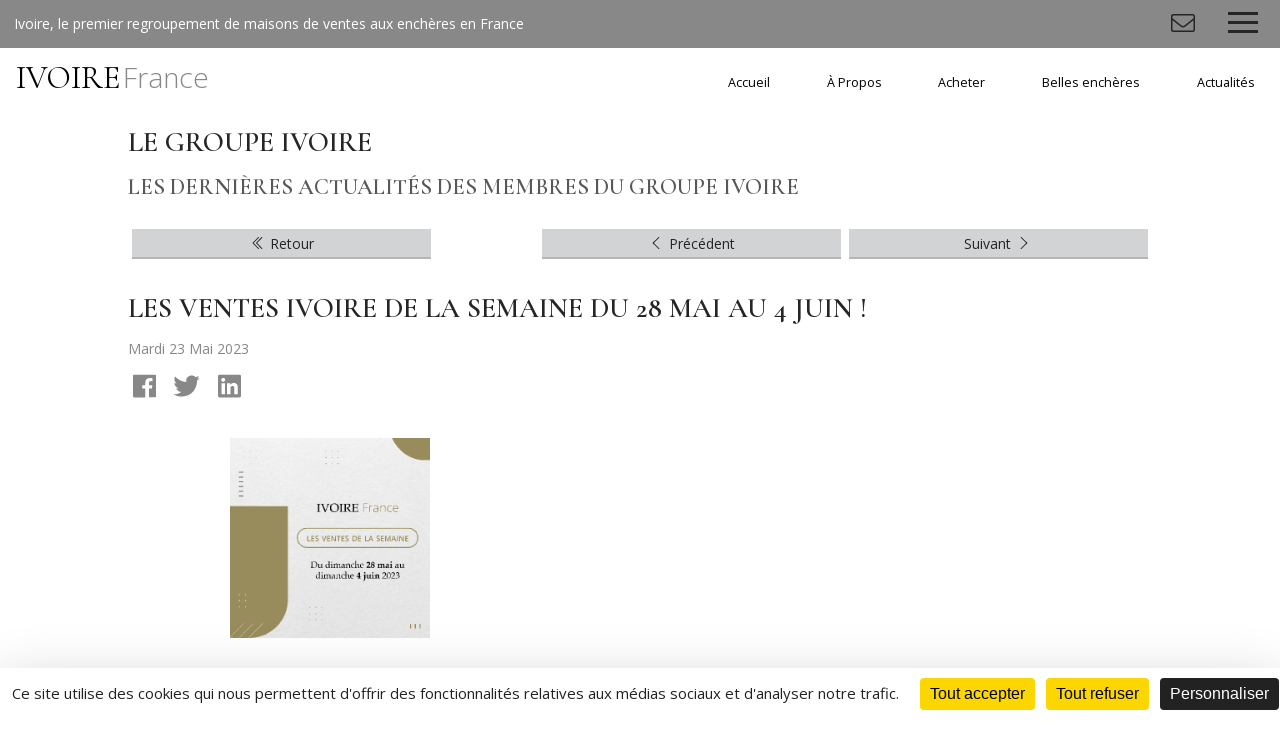

--- FILE ---
content_type: text/html; charset=UTF-8
request_url: https://www.ivoire-france.com/fr/news-811-les_ventes_ivoire_semaine_28_mai_au_4_juin?p=192
body_size: 4513
content:
<!DOCTYPE html>
<html lang="fr">
<head>
  <meta http-equiv="content-type" content="text/html; charset=utf-8" />
  <title>Actualités</title>
  <meta http-equiv="X-UA-Compatible" content="IE=edge,chrome=1" />
  <meta charset="utf-8">
  <meta name="author" content="Ivoire France" />
  <meta name="publisher" content="Ivoire France" />
  <meta name="generator" content="Fastboil" />
  <meta name="robots" content="index, follow" />
  <meta name="viewport" content="minimal-ui,width=device-width,initial-scale=1,user-scalable=no" />
  <meta name="apple-mobile-web-app-status-bar-style" content="black">
  <meta name="mobile-web-app-capable" content="yes">
  <link rel="canonical" href="https://www.ivoire-france.com/fr/news-811-les_ventes_ivoire_semaine_28_mai_au_4_juin" />
  <link rel="shortcut icon" type="image/x-icon" href="/favicon.ico" />
  <link rel="apple-touch-icon" href="/apple-touch-icon.png" />
<!--[if lt IE 9]>
  <script src="//html5shiv.googlecode.com/svn/trunk/html5.js"></script>
<![endif]-->
  <script type="text/javascript" src="https://tarteaucitron.io/load.js?domain=www.ivoire-france.com&uuid=2ed37f1364e535d41994c1ed1b71f85baa75d6d7"></script>
  <script defer src="/fontawesome/fa-light.js"></script>
  <script defer src="/fontawesome/fa-solid.js"></script>
  <script defer src="/fontawesome/fa-brands.js"></script>
  <script src="/fontawesome/fontawesome.js"></script>
  <link href="/css-simplegrid.20180615.min.css" rel="stylesheet" type="text/css" />
  <link href="/css-1-1632227522-ivoire.20240925.min.css" rel="stylesheet" type="text/css" />
  <script src="/jq-jquery-1.11.3.min.js" type="text/javascript" charset="utf-8"></script>
  <script src="/jq-plugin/simplemodal/jquery.simplemodal.js" type="text/javascript" charset="utf-8"></script>
  <script src="/jq-plugin/superfish-master/dist/js/superfish.min.js" type="text/javascript" charset="utf-8"></script>
  <script src="/jq-plugin/touchswipe/jquery.touchSwipe.min.js" type="text/javascript" charset="utf-8"></script>
  <script src="/jq-plugin/jquery_lazyload-master/jquery.lazyload.min.js" type="text/javascript" charset="utf-8"></script>
  <script src="/js-ivoire.20240115.min.js" type="text/javascript" ></script>
<meta property="og:title" content="Les ventes IVOIRE de la semaine du 28 Mai au 4 juin !">
<meta property="og:url" content="https://www.ivoire-france.com/snf811">
<meta property="og:description" content="Découvrez les ventes IVOIRE de la semaine du 28/05 au 04/06&nbsp;:">
<meta property="og:image" content="https://www.ivoire-france.com/ddoc-17656605-912a94ba6a3dce995279dd98fd464a93-posts_ventes.png">
<meta name="twitter:card" content="summary_large_image">
<meta name="twitter:title" content="Les ventes IVOIRE de la semaine du 28 Mai au 4 juin !">
<meta name="twitter:description" content="Découvrez les ventes IVOIRE de la semaine du 28/05 au 04/06&nbsp;:">
<meta name="twitter:image" content="https://www.ivoire-france.com/ddoc-17656605-912a94ba6a3dce995279dd98fd464a93-posts_ventes.png">
<!-- Facebook Pixel Code -->
<script>
  !function(f,b,e,v,n,t,s)
  {if(f.fbq)return;n=f.fbq=function(){n.callMethod?
  n.callMethod.apply(n,arguments):n.queue.push(arguments)};
  if(!f._fbq)f._fbq=n;n.push=n;n.loaded=!0;n.version='2.0';
  n.queue=[];t=b.createElement(e);t.async=!0;
  t.src=v;s=b.getElementsByTagName(e)[0];
  s.parentNode.insertBefore(t,s)}(window, document,'script',
  'https://connect.facebook.net/en_US/fbevents.js');
  fbq('init', '476988256283414');
  fbq('track', 'PageView');
</script>
<noscript><img height="1" width="1" style="display:none" src="https://www.facebook.com/tr?id=476988256283414&ev=PageView&noscript=1" /></noscript>
<!-- End Facebook Pixel Code -->
</head>
<body>
<script async src="https://www.googletagmanager.com/gtag/js?id=UA-119762516-1"></script>
<script async src="https://www.googletagmanager.com/gtag/js?id=UA-119762516-13"></script>
<script>
window.dataLayer = window.dataLayer || [];
function gtag(){dataLayer.push(arguments);}
gtag('js', new Date());
gtag('config', 'UA-119762516-1');
gtag('config', 'UA-119762516-13');
</script>
<script>var urlMiSearch='/fr/misearch', urlMiSubscribe='/fr/misubscribe';</script><header id="h" class="wrapmax notransition h_fixed"><div id="h_main"><div id="h_base">Ivoire, le premier regroupement de maisons de ventes aux enchères en France</div><div id="h_items"><div id="mi_subscribe" class="item"><span class="fal fa-fw fa-envelope" aria-hidden="true"></span></div><div class="item"><div class="header-btn"><div class="menu-toggle"><div class="one"></div><div class="two"></div><div class="three"></div></div></div><div class="smenu"><ul class="menu-list"><li><a href="/fr/1-accueil/">Accueil</a></li><li><a href="/fr/191-a_propos/">À Propos</a></li><li class="has-submenu"><a href="#">Acheter</a><ul class="sub-menu"><li><a href="/fr/acheter/196-prochaines_ventes/">Prochaines ventes</a></li><li><a href="/fr/acheter/197-resultats/">Résultats</a></li></ul></li><li><a href="/fr/193-belles_encheres/">Belles enchères</a></li><li><a href="/fr/192-actualites/">Actualités</a></li></ul></div></div></div></div><div id="h_menu" class="wrap"><div id="h_logo" class="h_logo notransition"><a href="/fr/">IVOIRE<span>France</span></a></div><div id="h_menu_i"><ul class="sf-menu" id="mainmenu"><li id="mi1" onmouseover="javascript:setMenu('mi1')" onmouseout="javascript:clearMenu('mi1')"><a href="/fr/1-accueil/">Accueil</a></li><li id="mi191" onmouseover="javascript:setMenu('mi191')" onmouseout="javascript:clearMenu('mi191')"><a href="/fr/191-a_propos/">À Propos</a></li><li id="mi194" onmouseover="javascript:setMenu('mi194')" onmouseout="javascript:clearMenu('mi194')"><a href="#">Acheter</a><ul><li id="mi196"><a href="/fr/acheter/196-prochaines_ventes/">Prochaines ventes</a></li><li id="mi197"><a href="/fr/acheter/197-resultats/">Résultats</a></li></ul></li><li id="mi193" onmouseover="javascript:setMenu('mi193')" onmouseout="javascript:clearMenu('mi193')"><a href="/fr/193-belles_encheres/">Belles enchères</a></li><li id="mi192" onmouseover="javascript:setMenu('mi192')" onmouseout="javascript:clearMenu('mi192')"><a href="/fr/192-actualites/">Actualités</a></li></ul></div><div id="h_menu_e"></div></div></header><div id="c" class="wrapmax h_fixed"><div class="grid colnospace"><div class="fulllch"><div class="mainfull"><div class="mainfull_i"><h1>LE GROUPE IVOIRE</h1><H2>Les dernières actualités des membres du Groupe Ivoire</H2></div><div class="mainfull_i"><div id="newsmenu"><div class="newsmenuitemall"><div class="newsmenuitem_i"><a href="/fr/192-actualites/" id="gotonewslist"><i class="fal fa-fw fa-chevron-double-left" aria-hidden="true"></i> Retour</a></div></div><div class="newsmenuitemempty"></div><div class="newsmenuitem"><div class="newsmenuitem_i"><a href="/fr/news-814-les_ventes_ivoire_semaine_4_juin_au_11_juin?p=192&r=8" id="gotoprevnews"><i class="fal fa-fw fa-chevron-left" aria-hidden="true"></i> Pr&eacute;c&eacute;dent</a></div></div><div class="newsmenuitem"><div class="newsmenuitem_i"><a href="/fr/news-810-les_ventes_ivoire_semaine_21_mai_au_28_mai?p=192&r=9" id="gotonextnews">Suivant <i class="fal fa-fw fa-chevron-right" aria-hidden="true"></i></a></div></div></div><h1>Les ventes IVOIRE de la semaine du 28 Mai au 4 juin !</h1><div class="news_date">Mardi&nbsp;23&nbsp;Mai&nbsp;2023<div style="padding-top: 1em;"><div class="socialbar"><a href="http://www.facebook.com/sharer.php?u=https%3A%2F%2Fwww.ivoire-france.com%2Fsnf811&t=Les+ventes+IVOIRE+de+la+semaine+du+28+Mai+au+4+juin+%21&description=D%C3%A9couvrez+les+ventes+IVOIRE+de+la+semaine+du+28%2F05+au+04%2F06%26nbsp%3B%3A" target="_blank" class="btn-icon" data-icon="facebook"  onclick="javascript:window.open(this.href,'', 'menubar=no,toolbar=no,resizable=yes,scrollbars=yes,height=600,width=600');return false;"><i class="fab fa-fw fa-lg fa-facebook" aria-hidden="true"></i></a><a href="https://x.com/intent/tweet?text=Les+ventes+IVOIRE+de+la+semaine+du+28+Mai+au+4+juin+%21+D%C3%A9couvrez+les+ventes+IVOIRE+de+la+semaine+du+28%2F05+au+04%2F06%C2%A0%3A&url=https%3A%2F%2Fwww.ivoire-france.com%2Fsnf811" target="_blank" class="btn-icon" data-icon="twitter"  onclick="javascript:window.open(this.href,'', 'menubar=no,toolbar=no,resizable=yes,scrollbars=yes,height=600,width=600');return false;"><i class="fab fa-fw fa-lg fa-twitter" aria-hidden="true"></i></a><a href="http://www.linkedin.com/shareArticle?mini=true&url=https%3A%2F%2Fwww.ivoire-france.com%2Fsnf811" target="_blank" class="btn-icon" data-icon="twitter"  onclick="javascript:window.open(this.href,'', 'menubar=no,toolbar=no,resizable=yes,scrollbars=yes,height=600,width=600');return false;"><i class="fab fa-fw fa-lg fa-linkedin" aria-hidden="true"></i></a></div></div></div><div class="news_details"><div id="lotphotozitemall"><div class="lotphotozitem"><div class="lotphotozitem_i"><div class="img"><div class="lotphotozimg" style="position: relative; width: 100%; margin: auto;"><img src="ddoc-17656601-84eef5e78f82567b1af8d900ff54a1c9-posts_ventes.png" alt="" style="display: block; width: 100%; margin: 0 auto; " data-max-width="1500" data-src-base="/" data-src="<150:ddoc-17656601-84eef5e78f82567b1af8d900ff54a1c9-posts_ventes.png, <480:ddoc-17656602-00dc421a0fe9bd0b763b6028a71c3f61-posts_ventes.png, <640:ddoc-17656603-579a6dfbe12ff7d4dc148bbc23ff89dd-posts_ventes.png, <900:ddoc-17656604-bbcbdcc24b9ce1ad147b640fcc548a53-posts_ventes.png, <1200:ddoc-17656605-912a94ba6a3dce995279dd98fd464a93-posts_ventes.png, >1200:ddoc-17656600-eefad82b16c857858a459073ef3a407c-posts_ventes.png" /></div></div></div></div></div><table>
<tr>
<td style="width:50%; padding-right:1rem;"><br />
<br />
<img src="ddoc-17656571-674878bf28077983b8d64838859734e8-troyes_.png" id="nd1928" alt="" style="display: block; width: 100%; margin: 0 auto; " data-max-width="1500" data-src-base="/" data-src="<150:ddoc-17656571-674878bf28077983b8d64838859734e8-troyes_.png, <480:ddoc-17656572-0bb93fa480c7e01a7c868215f83a0f21-troyes_.png, <640:ddoc-17656573-1cec335e66401e91bc92b645542d7449-troyes_.png, <900:ddoc-17656574-f6cb981a2001f9b0b2522a53cdfd3f16-troyes_.png, <1200:ddoc-17656575-0563b38dffc7fa7d78157ce69fc9b095-troyes_.png, >1200:ddoc-17656570-85c17d78c6a000d5583839d01fc2c646-troyes_.png" /><br />
<br />
</td>
<td style="width:50%; padding-left:1rem;"><br />
<h2> Troyes&nbsp;: </h2><h3>MERCREDI 31 MAI À 10H00</h3>Philatélie, timbres, histoire postale, cartes postales & vieux papiers.<br />
<br />
<a href="https://www.interencheres.com/meubles-objets-art/philatelie-timbres-histoire-postale-cartes-postales-et-vieux-papiers-dont-exceptionnelle-collection-du-coq-de-decaris-609397/"_blank" style="background:#92885C; color:white; border-radius:50px; padding: .6rem 2rem;"  >Découvrir</a><br /><br />
<h3>VENDREDI 02 JUIN À 10H00</h3>Ventes&nbsp;: Militaria, armes, souvenirs historiques.<br />
<br />
<a href="https://www.interencheres.com/meubles-objets-art/militaria-armes-souvenirs-historiques-710-lots-602436/"_blank" style="background:#92885C; color:white; border-radius:50px; padding: .6rem 2rem;"  >Découvrir</a><br /><br />
 <br />
</td>
</tr>


<tr>
<td style="width:50%; padding-right:1rem;"><br />
<br />
<img src="ddoc-17656565-6041e31665d637055d8c4345d41b6579-nantes_.png" id="nd1927" alt="" style="display: block; width: 100%; margin: 0 auto; " data-max-width="1500" data-src-base="/" data-src="<150:ddoc-17656565-6041e31665d637055d8c4345d41b6579-nantes_.png, <480:ddoc-17656566-f46cbece2642b80d363b6e0131b2b03b-nantes_.png, <640:ddoc-17656567-e0ff48def55a4176afaf42571be17f7f-nantes_.png, <900:ddoc-17656568-6278fe39dbbedee3b1217ecb9cb41528-nantes_.png, <1200:ddoc-17656569-39fe1368237d9185b47e7e08a295e750-nantes_.png, >1200:ddoc-17656564-a2f9a41d1c950610f0aa572e2f2c691e-nantes_.png" /><br />
<br />
</td>
<td style="width:50%; padding-left:1rem;"><br />
<h2>Nantes&nbsp;: </h2><h3>MERCREDI 31 MAI À 14H00</h3>Ventes&nbsp;: Art moderne et contemporain.<br />
<br />
<a href="https://www.interencheres.com/meubles-objets-art/nantes-art-moderne-et-contemporain-succession-p-et-collection-b-610753/"_blank" style="background:#92885C; color:white; border-radius:50px; padding: .6rem 2rem;"  >Découvrir</a><br /><br />
<br />
</td>
</tr>

<tr>
<td style="width:50%; padding-right:1rem;"><div style="padding-top: 2em;"><div class="socialbar"><a href="http://www.facebook.com/sharer.php?u=https%3A%2F%2Fwww.ivoire-france.com%2Fsnf811&t=Les+ventes+IVOIRE+de+la+semaine+du+28+Mai+au+4+juin+%21&description=D%C3%A9couvrez+les+ventes+IVOIRE+de+la+semaine+du+28%2F05+au+04%2F06%26nbsp%3B%3A" target="_blank" class="btn-icon" data-icon="facebook"  onclick="javascript:window.open(this.href,'', 'menubar=no,toolbar=no,resizable=yes,scrollbars=yes,height=600,width=600');return false;"><i class="fab fa-fw fa-lg fa-facebook" aria-hidden="true"></i></a><a href="https://x.com/intent/tweet?text=Les+ventes+IVOIRE+de+la+semaine+du+28+Mai+au+4+juin+%21+D%C3%A9couvrez+les+ventes+IVOIRE+de+la+semaine+du+28%2F05+au+04%2F06%C2%A0%3A&url=https%3A%2F%2Fwww.ivoire-france.com%2Fsnf811" target="_blank" class="btn-icon" data-icon="twitter"  onclick="javascript:window.open(this.href,'', 'menubar=no,toolbar=no,resizable=yes,scrollbars=yes,height=600,width=600');return false;"><i class="fab fa-fw fa-lg fa-twitter" aria-hidden="true"></i></a><a href="http://www.linkedin.com/shareArticle?mini=true&url=https%3A%2F%2Fwww.ivoire-france.com%2Fsnf811" target="_blank" class="btn-icon" data-icon="twitter"  onclick="javascript:window.open(this.href,'', 'menubar=no,toolbar=no,resizable=yes,scrollbars=yes,height=600,width=600');return false;"><i class="fab fa-fw fa-lg fa-linkedin" aria-hidden="true"></i></a></div></div></div><div id="lotphotozmask"><div id="lotphotozclose"><i class="fal fa-fw fa-3x fa-times" aria-hidden="true"></i></div><div class="lotphotoznav"><div id="lotphotozprev"><i class="fal fa-fw fa-3x fa-chevron-left" aria-hidden="true"></i></div></div><div id="lotphotoz"></div><div class="lotphotoznav"><div id="lotphotoznext"><i class="fal fa-fw fa-3x fa-chevron-right" aria-hidden="true"></i></div></div></div></div><div class="mainfull_i"><h2 style="text-align: center;">Les maisons de vente du groupe Ivoire</h2><br />
<div class="mlist"><div><a href="https://www.ivoire-france.com/aix-en-provence-manosque/" target="_blank">Aix-en-Provence / Manosque</a></div><div><a href="https://www.ivoire-france.com/angers-saumur/" target="_blank">Angers / Saumur</a></div><div><a href="https://www.ivoire-france.com/besancon/" target="_blank">Besançon</a></div><div><a href="https://www.ivoire-france.com/chartres/" target="_blank">Chartres</a></div><div><a href="https://www.ivoire-france.com/clermont-ferrand/" target="_blank">Clermont-Ferrand</a></div><div><a href="https://www.ivoire-nantes.com" target="_blank">Nantes</a></div><div><a href="https://www.ivoire-france.com/nimes/" target="_blank">Nîmes</a></div><div><a href="https://www.ivoire-reims.com" target="_blank">Reims</a></div><div><a href="https://www.ivoire-france.com/saint-etienne/" target="_blank">Saint-Étienne</a></div><div><a href="https://www.ivoire-france.com/toulouse/" target="_blank">Toulouse</a></div><div><a href="https://www.ivoire-troyes.com" target="_blank">Troyes</a></div></div><br></div></div></div></div></div><div id="footer" class="wrapmax"><div id="footer_i"><div id="footer_r"><div id="footer_links"><a href="https://www.facebook.com/IvoireGroupe/" target="_blank" class="btn-icon" data-icon="facebook"><i class="fab fa-fw fa-lg fa-facebook" aria-hidden="true"></i></a><a href="https://www.instagram.com/ivoire_france/" target="_blank" class="btn-icon" data-icon="instagram"><i class="fab fa-fw fa-lg fa-instagram" aria-hidden="true"></i></a><a href="https://twitter.com/ivoire_groupe" target="_blank" class="btn-icon" data-icon="twitter"><i class="fab fa-fw fa-lg fa-twitter" aria-hidden="true"></i></a></div><div class="footer_list"><a href="https://www.ivoire-france.com/aix-en-provence-manosque/" target="_blank">Aix-en-Provence / Manosque</a><a href="https://www.ivoire-france.com/angers-saumur/" target="_blank">Angers / Saumur</a><a href="https://www.ivoire-france.com/besancon/" target="_blank">Besançon</a><a href="https://www.ivoire-france.com/chartres/" target="_blank">Chartres</a><a href="https://www.ivoire-france.com/clermont-ferrand/" target="_blank">Clermont-Ferrand</a><a href="https://www.ivoire-nantes.com" target="_blank">Nantes</a></div><div class="footer_list"><a href="https://www.ivoire-france.com/nimes/" target="_blank">Nîmes</a><a href="https://www.ivoire-reims.com" target="_blank">Reims</a><a href="https://www.ivoire-france.com/saint-etienne/" target="_blank">Saint-Étienne</a><a href="https://www.ivoire-france.com/toulouse/" target="_blank">Toulouse</a><a href="https://www.ivoire-troyes.com" target="_blank">Troyes</a></div><div id="footer_menu"><a href="/fr/189-mentions_legales/">Mentions légales</a></div></div><div id="copyright"><span>IVOIRE</span> <span class=gold>France</span> &copy;2026 - Tous droits r&eacute;serv&eacute;s</div></div><a href="#" id="back-to-top"><i class="fal fa-chevron-up" aria-hidden="true"></i></a><div id="mi"><div id="mi_i"></div></div>
<script src='/js-responsive-img.20180615.min.js' defer></script>
</body>
</html>